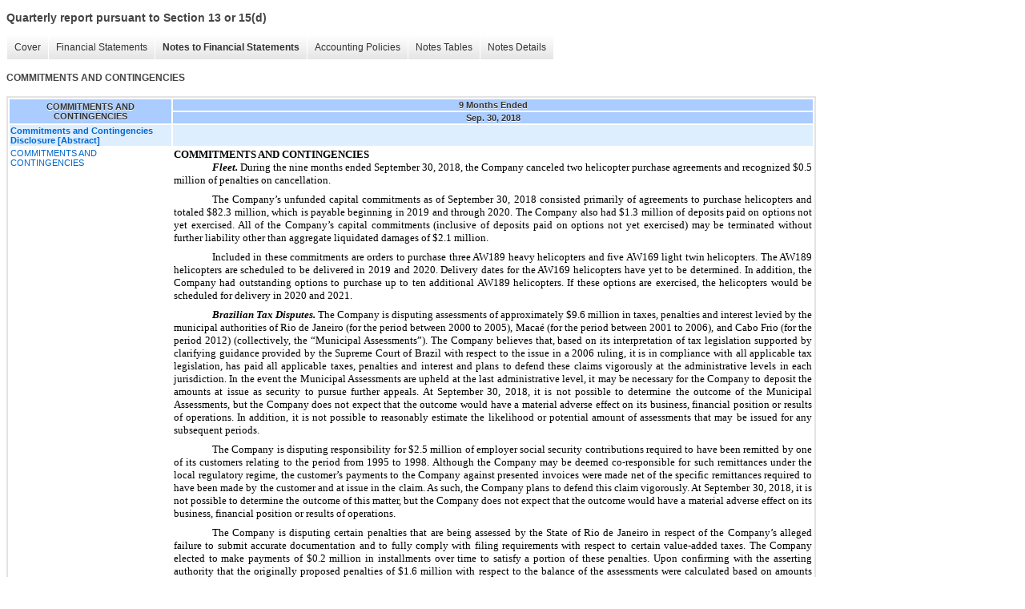

--- FILE ---
content_type: text/html;charset=UTF-8
request_url: https://www.bristowgroup.com/investors/sec-filings/quarterly-reports/xbrl_doc_only/1556
body_size: 5923
content:
<!DOCTYPE html>
<html>
<head>
<title>Bristow Group Inc. Quarterly report pursuant to Section 13 or 15(d)</title>
<link href="/investors/stylesheets/ir.stockpr.css" rel="stylesheet" type="text/css">
<script type="text/javascript" src="https://ir.stockpr.com/javascripts/ir.js"></script>
<link rel="stylesheet" type="text/css" href="https://ir.stockpr.com/stylesheets/xbrl.css">
<script type="text/javascript" src="https://d1io3yog0oux5.cloudfront.net/_4f9acd12e72c78310e942c1a2a503463/bristowgroup/files/theme/js/aside/ir/_js/all.js"></script>
</head>
<body>
<style>
body {
font-family: Arial, Helvetica, sans-serif;
font-size: 12px;
color: #454545;
}
</style>
<div class="xbrl-content">
    <h3>Quarterly report pursuant to Section 13 or 15(d)</h3>
    <div id="xbrl-menu-top">
        <div class="navigation">
            <ul class="xbrl-sf-menu">
                
                    <li>
                        <a class="menu-item " href="/investors/sec-filings/quarterly-reports/xbrl_doc_only/1542">Cover</a>
                        <ul class="submenu">
                                                            <li><a href="/investors/sec-filings/quarterly-reports/xbrl_doc_only/1542">Document And Entity Information</a></li>
                                                    </ul>
                    </li>
                                    <li>
                        <a class="menu-item " href="/investors/sec-filings/quarterly-reports/xbrl_doc_only/1543">Financial Statements</a>
                        <ul class="submenu">
                                                            <li><a href="/investors/sec-filings/quarterly-reports/xbrl_doc_only/1543">Condensed Consolidated Balance Sheets</a></li>
                                                            <li><a href="/investors/sec-filings/quarterly-reports/xbrl_doc_only/1544">Condensed Consolidated Balance Sheets (Parenthetical)</a></li>
                                                            <li><a href="/investors/sec-filings/quarterly-reports/xbrl_doc_only/1545">Condensed Consolidated Statements Of Operations</a></li>
                                                            <li><a href="/investors/sec-filings/quarterly-reports/xbrl_doc_only/1546">Condensed Consolidated Statements Of Comprehensive Income (Loss)</a></li>
                                                            <li><a href="/investors/sec-filings/quarterly-reports/xbrl_doc_only/1547">Condensed Consolidated Statement Of Changes In Redeemable Noncontrolling Interest And Equity</a></li>
                                                            <li><a href="/investors/sec-filings/quarterly-reports/xbrl_doc_only/1548">Condensed Consolidated Statements Of Cash Flows</a></li>
                                                    </ul>
                    </li>
                                    <li>
                        <a class="menu-item current" href="/investors/sec-filings/quarterly-reports/xbrl_doc_only/1549">Notes to Financial Statements</a>
                        <ul class="submenu">
                                                            <li><a href="/investors/sec-filings/quarterly-reports/xbrl_doc_only/1549">BASIS OF PRESENTATION AND ACCOUNTING POLICY</a></li>
                                                            <li><a href="/investors/sec-filings/quarterly-reports/xbrl_doc_only/1550">FAIR VALUE MEASUREMENTS</a></li>
                                                            <li><a href="/investors/sec-filings/quarterly-reports/xbrl_doc_only/1551">ESCROW DEPOSITS</a></li>
                                                            <li><a href="/investors/sec-filings/quarterly-reports/xbrl_doc_only/1552">ACQUISITIONS AND DISPOSITIONS</a></li>
                                                            <li><a href="/investors/sec-filings/quarterly-reports/xbrl_doc_only/1553">VARIABLE INTEREST ENTITIES</a></li>
                                                            <li><a href="/investors/sec-filings/quarterly-reports/xbrl_doc_only/1554">INCOME TAXES</a></li>
                                                            <li><a href="/investors/sec-filings/quarterly-reports/xbrl_doc_only/1555">LONG-TERM DEBT</a></li>
                                                            <li><a href="/investors/sec-filings/quarterly-reports/xbrl_doc_only/1556">COMMITMENTS AND CONTINGENCIES</a></li>
                                                            <li><a href="/investors/sec-filings/quarterly-reports/xbrl_doc_only/1557">EARNINGS (LOSS) PER COMMON SHARE</a></li>
                                                            <li><a href="/investors/sec-filings/quarterly-reports/xbrl_doc_only/1558">REVENUES</a></li>
                                                            <li><a href="/investors/sec-filings/quarterly-reports/xbrl_doc_only/1559">RELATED PARTY TRANSACTIONS</a></li>
                                                            <li><a href="/investors/sec-filings/quarterly-reports/xbrl_doc_only/1560">SHARE BASED COMPENSATION</a></li>
                                                            <li><a href="/investors/sec-filings/quarterly-reports/xbrl_doc_only/1561">GUARANTORS OF SECURITIES</a></li>
                                                    </ul>
                    </li>
                                    <li>
                        <a class="menu-item " href="/investors/sec-filings/quarterly-reports/xbrl_doc_only/1562">Accounting Policies</a>
                        <ul class="submenu">
                                                            <li><a href="/investors/sec-filings/quarterly-reports/xbrl_doc_only/1562">BASIS OF PRESENTATION AND ACCOUNTING POLICY (Policy)</a></li>
                                                    </ul>
                    </li>
                                    <li>
                        <a class="menu-item " href="/investors/sec-filings/quarterly-reports/xbrl_doc_only/1563">Notes Tables</a>
                        <ul class="submenu">
                                                            <li><a href="/investors/sec-filings/quarterly-reports/xbrl_doc_only/1563">BASIS OF PRESENTATION AND ACCOUNTING POLICY (Tables)</a></li>
                                                            <li><a href="/investors/sec-filings/quarterly-reports/xbrl_doc_only/1564">FAIR VALUE MEASUREMENTS (Tables)</a></li>
                                                            <li><a href="/investors/sec-filings/quarterly-reports/xbrl_doc_only/1565">LONG-TERM DEBT (Tables)</a></li>
                                                            <li><a href="/investors/sec-filings/quarterly-reports/xbrl_doc_only/1566">EARNINGS (LOSS) PER COMMON SHARE (Tables)</a></li>
                                                            <li><a href="/investors/sec-filings/quarterly-reports/xbrl_doc_only/1567">REVENUES (Tables)</a></li>
                                                            <li><a href="/investors/sec-filings/quarterly-reports/xbrl_doc_only/1568">SHARE BASED COMPENSATION (Tables)</a></li>
                                                            <li><a href="/investors/sec-filings/quarterly-reports/xbrl_doc_only/1569">GUARANTORS OF SECURITIES (Tables)</a></li>
                                                    </ul>
                    </li>
                                    <li>
                        <a class="menu-item " href="/investors/sec-filings/quarterly-reports/xbrl_doc_only/1570">Notes Details</a>
                        <ul class="submenu">
                                                            <li><a href="/investors/sec-filings/quarterly-reports/xbrl_doc_only/1570">BASIS OF PRESENTATION AND ACCOUNTING POLICY Supplemental Cash Flow Information (Details)</a></li>
                                                            <li><a href="/investors/sec-filings/quarterly-reports/xbrl_doc_only/1571">FAIR VALUE MEASUREMENTS - Estimated Fair Value Of Other Financial Assets And Liabilities (Details)</a></li>
                                                            <li><a href="/investors/sec-filings/quarterly-reports/xbrl_doc_only/1572">ESCROW DEPOSITS - Narrative (Details)</a></li>
                                                            <li><a href="/investors/sec-filings/quarterly-reports/xbrl_doc_only/1573">ACQUISITIONS AND DISPOSITIONS (Details)</a></li>
                                                            <li><a href="/investors/sec-filings/quarterly-reports/xbrl_doc_only/1574">VARIABLE INTEREST ENTITIES - Narrative (Details)</a></li>
                                                            <li><a href="/investors/sec-filings/quarterly-reports/xbrl_doc_only/1575">INCOME TAXES - Narrative (Details)</a></li>
                                                            <li><a href="/investors/sec-filings/quarterly-reports/xbrl_doc_only/1576">LONG-TERM DEBT - Schedule of Long-Term Debt (Details)</a></li>
                                                            <li><a href="/investors/sec-filings/quarterly-reports/xbrl_doc_only/1577">LONG-TERM DEBT - Narrative (Details)</a></li>
                                                            <li><a href="/investors/sec-filings/quarterly-reports/xbrl_doc_only/1578">COMMITMENTS AND CONTINGENCIES (Details)</a></li>
                                                            <li><a href="/investors/sec-filings/quarterly-reports/xbrl_doc_only/1579">EARNINGS (LOSS) PER COMMON SHARE (Details)</a></li>
                                                            <li><a href="/investors/sec-filings/quarterly-reports/xbrl_doc_only/1580">REVENUES - Operating Revenue (Details)</a></li>
                                                            <li><a href="/investors/sec-filings/quarterly-reports/xbrl_doc_only/1581">RELATED PARTY TRANSACTIONS (Details)</a></li>
                                                            <li><a href="/investors/sec-filings/quarterly-reports/xbrl_doc_only/1582">SHARE BASED COMPENSATION (Details)</a></li>
                                                            <li><a href="/investors/sec-filings/quarterly-reports/xbrl_doc_only/1583">SHARE BASED COMPENSATION - Narrative (Details)</a></li>
                                                            <li><a href="/investors/sec-filings/quarterly-reports/xbrl_doc_only/1584">GUARANTORS OF SECURITIES (Narrative) (Details)</a></li>
                                                            <li><a href="/investors/sec-filings/quarterly-reports/xbrl_doc_only/1585">GUARANTORS OF SECURITIES (Condensed Balance Sheet) (Details)</a></li>
                                                            <li><a href="/investors/sec-filings/quarterly-reports/xbrl_doc_only/1586">GUARANTORS OF SECURITIES (Condensed Balance Sheet) (Phantom) (Details)</a></li>
                                                            <li><a href="/investors/sec-filings/quarterly-reports/xbrl_doc_only/1587">GUARANTORS OF SECURITIES (Condensed Income Statement) (Details)</a></li>
                                                            <li><a href="/investors/sec-filings/quarterly-reports/xbrl_doc_only/1588">GUARANTORS OF SECURITIES (Condensed Statement of Comprehensive Income) (Details)</a></li>
                                                            <li><a href="/investors/sec-filings/quarterly-reports/xbrl_doc_only/1589">GUARANTORS OF SECURITIES (Condensed Cash Flow Statement) (Details)</a></li>
                                                    </ul>
                    </li>
                            </ul>
        </div>
    </div>
    <div class="spr-xbrl-document">
        <h4>COMMITMENTS AND CONTINGENCIES</h4>
        


<title></title>




<span style="display: none;">v3.10.0.1</span><table class="report" border="0" cellspacing="2" id="idp6782624960">
<tr>
<th class="tl" colspan="1" rowspan="2"><div style="width: 200px;"><strong>COMMITMENTS AND CONTINGENCIES<br></strong></div></th>
<th class="th" colspan="1">9 Months Ended</th>
</tr>
<tr><th class="th"><div>Sep. 30, 2018</div></th></tr>
<tr class="re">
<td class="pl " style="border-bottom: 0px;" valign="top"><a class="a" href="javascript:void(0);" onclick="top.Show.showAR( this, 'defref_us-gaap_CommitmentsAndContingenciesDisclosureAbstract', window );"><strong>Commitments and Contingencies Disclosure [Abstract]</strong></a></td>
<td class="text"> <span></span>
</td>
</tr>
<tr class="ro">
<td class="pl " style="border-bottom: 0px;" valign="top"><a class="a" href="javascript:void(0);" onclick="top.Show.showAR( this, 'defref_us-gaap_CommitmentsAndContingenciesDisclosureTextBlock', window );">COMMITMENTS AND CONTINGENCIES</a></td>
<td class="text">
<div style="font-family:Times New Roman;font-size:10pt;">
<div style="line-height:120%;font-size:10pt;">
<font style="font-family:inherit;font-size:10pt;font-weight:bold;">COMMITMENTS AND CONTINGENCIES</font><font style="font-family:inherit;font-size:10pt;font-weight:bold;"> </font>
</div>
<div style="line-height:120%;padding-bottom:8px;text-align:justify;text-indent:48px;font-size:10pt;">
<font style="font-family:inherit;font-size:10pt;font-style:italic;font-weight:bold;">Fleet.  </font><font style="font-family:inherit;font-size:10pt;">During the </font><font style="font-family:inherit;font-size:10pt;">nine</font><font style="font-family:inherit;font-size:10pt;"> months ended </font><font style="font-family:inherit;font-size:10pt;">September 30, 2018</font><font style="font-family:inherit;font-size:10pt;">, the Company canceled </font><font style="font-family:inherit;font-size:10pt;">two</font><font style="font-family:inherit;font-size:10pt;"> helicopter purchase agreements and recognized </font><font style="font-family:inherit;font-size:10pt;">$0.5 million</font><font style="font-family:inherit;font-size:10pt;"> of penalties on cancellation.  </font>
</div>
<div style="line-height:120%;padding-bottom:8px;text-align:justify;text-indent:48px;font-size:10pt;">
<font style="font-family:inherit;font-size:10pt;">The Company’s unfunded capital commitments as of </font><font style="font-family:inherit;font-size:10pt;">September 30, 2018</font><font style="font-family:inherit;font-size:10pt;"> consisted primarily of agreements to purchase helicopters and totaled </font><font style="font-family:inherit;font-size:10pt;">$82.3 million</font><font style="font-family:inherit;font-size:10pt;">, which </font><font style="font-family:inherit;font-size:10pt;">is</font><font style="font-family:inherit;font-size:10pt;"> payable beginning in </font><font style="font-family:inherit;font-size:10pt;">2019</font><font style="font-family:inherit;font-size:10pt;"> and through </font><font style="font-family:inherit;font-size:10pt;color:#000000;text-decoration:none;">2020</font><font style="font-family:inherit;font-size:10pt;">. The Company also had </font><font style="font-family:inherit;font-size:10pt;">$1.3 million</font><font style="font-family:inherit;font-size:10pt;"> of deposits paid on options not yet exercised. All of the Company’s capital commitments (inclusive of deposits paid on options not yet exercised) may be terminated without further liability other than aggregate liquidated damages of </font><font style="font-family:inherit;font-size:10pt;">$2.1 million</font><font style="font-family:inherit;font-size:10pt;">. </font>
</div>
<div style="line-height:120%;padding-bottom:8px;text-align:justify;text-indent:48px;font-size:10pt;">
<font style="font-family:inherit;font-size:10pt;">Included in these commitments are orders to purchase </font><font style="font-family:inherit;font-size:10pt;">three</font><font style="font-family:inherit;font-size:10pt;"> AW189 heavy helicopters and </font><font style="font-family:inherit;font-size:10pt;">five</font><font style="font-family:inherit;font-size:10pt;"> AW169 light twin helicopters. The AW189 helicopters are scheduled to be delivered in </font><font style="font-family:inherit;font-size:10pt;">2019</font><font style="font-family:inherit;font-size:10pt;"> and </font><font style="font-family:inherit;font-size:10pt;">2020</font><font style="font-family:inherit;font-size:10pt;">.  Delivery dates for the AW169 helicopters have yet to be determined.  In addition, the Company had outstanding options to purchase up to </font><font style="font-family:inherit;font-size:10pt;">ten</font><font style="font-family:inherit;font-size:10pt;"> additional AW189 helicopters.  If these options are exercised, the helicopters would be scheduled for delivery in </font><font style="font-family:inherit;font-size:10pt;">2020</font><font style="font-family:inherit;font-size:10pt;"> and </font><font style="font-family:inherit;font-size:10pt;">2021</font><font style="font-family:inherit;font-size:10pt;">.</font>
</div>
<div style="line-height:120%;padding-bottom:8px;text-align:justify;text-indent:48px;font-size:10pt;">
<font style="font-family:inherit;font-size:10pt;font-style:italic;font-weight:bold;">Brazilian Tax Disputes.</font><font style="font-family:inherit;font-size:10pt;">  The Company is disputing assessments of approximately </font><font style="font-family:inherit;font-size:10pt;">$9.6 million</font><font style="font-family:inherit;font-size:10pt;"> in taxes, penalties and interest levied by the municipal authorities of Rio de Janeiro (for the period between 2000 to 2005), Macaé (for the period between 2001 to 2006), and Cabo Frio (for the period 2012) (collectively, the “Municipal Assessments”).  The Company believes that, based on its interpretation of tax legislation supported by clarifying guidance provided by the Supreme Court of Brazil with respect to the issue in a 2006 ruling, it is in compliance with all applicable tax legislation, has paid all applicable taxes, penalties and interest and plans to defend these claims vigorously at the administrative levels in each jurisdiction. In the event the Municipal Assessments are upheld at the last administrative level, it may be necessary for the Company to deposit the amounts at issue as security to pursue further appeals. At </font><font style="font-family:inherit;font-size:10pt;">September 30, 2018</font><font style="font-family:inherit;font-size:10pt;">, it is not possible to determine the outcome of the Municipal Assessments, but the Company does not expect that the outcome would have a material adverse effect on its business, financial position or results of operations. In addition, it is not possible to reasonably estimate the likelihood or potential amount of assessments that may be issued for any subsequent periods. </font>
</div>
<div style="line-height:120%;padding-bottom:8px;text-align:justify;text-indent:48px;font-size:10pt;">
<font style="font-family:inherit;font-size:10pt;">The Company is disputing responsibility for </font><font style="font-family:inherit;font-size:10pt;">$2.5 million</font><font style="font-family:inherit;font-size:10pt;"> of employer social security contributions required to have been remitted by one of its customers relating to the period from 1995 to 1998. Although the Company may be deemed co-responsible for such remittances under the local regulatory regime, the customer’s payments to the Company against presented invoices were made net of the specific remittances required to have been made by the customer and at issue in the claim.  As such, the Company plans to defend this claim vigorously.  At </font><font style="font-family:inherit;font-size:10pt;">September 30, 2018</font><font style="font-family:inherit;font-size:10pt;">, it is not possible to determine the outcome of this matter, but the Company does not expect that the outcome would have a material adverse effect on its business, financial position or results of operations. </font>
</div>
<div style="line-height:120%;padding-bottom:8px;text-align:justify;text-indent:48px;font-size:10pt;">
<font style="font-family:inherit;font-size:10pt;">The Company is disputing certain penalties that are being assessed by the State of Rio de Janeiro in respect of the Company’s alleged failure to submit accurate documentation and to fully comply with filing requirements with respect to certain value-added taxes. The Company elected to make payments of </font><font style="font-family:inherit;font-size:10pt;">$0.2 million</font><font style="font-family:inherit;font-size:10pt;"> in installments over time to satisfy a portion of these penalties. Upon confirming with the asserting authority that the originally proposed penalties of </font><font style="font-family:inherit;font-size:10pt;">$1.6 million</font><font style="font-family:inherit;font-size:10pt;"> with respect to the balance of the assessments were calculated based on amounts containing a typographical error, the aggregate penalties that remain in dispute total </font><font style="font-family:inherit;font-size:10pt;">$0.5 million</font><font style="font-family:inherit;font-size:10pt;">.  At </font><font style="font-family:inherit;font-size:10pt;">September 30, 2018</font><font style="font-family:inherit;font-size:10pt;">, it is not possible to determine the outcome of this matter, but the Company does not expect that the outcome would have a material adverse effect on its business, financial position or results of operations. </font>
</div>
<div style="line-height:120%;padding-bottom:8px;text-align:justify;text-indent:48px;font-size:10pt;">
<font style="font-family:inherit;font-size:10pt;">The Company is disputing the imposition of </font><font style="font-family:inherit;font-size:10pt;">$0.2 million</font><font style="font-family:inherit;font-size:10pt;"> in fines levied by the Brazilian customs authorities.  These fines relate to the Company’s alleged failure to comply with certain deadlines under the temporary regime pursuant to which it imports helicopters into Brazil.  In order to dispute such fines and pursue its legal remedies within the judicial system, the Company deposited certain amounts at issue as security into an escrow account with the presiding judge in the matters who controls the release of such funds pending the outcome.  The Company believes its documentation evidences its timely compliance with the relevant deadlines.  As such, the Company plans to defend these claims vigorously.  At </font><font style="font-family:inherit;font-size:10pt;">September 30, 2018</font><font style="font-family:inherit;font-size:10pt;">, it is not possible to determine the outcome of these matters, but the Company does not expect that the outcome would have a material adverse effect on its business, financial position or results of operations.</font>
</div>
<div style="line-height:120%;padding-bottom:8px;text-align:justify;text-indent:48px;font-size:10pt;">
<font style="font-family:inherit;font-size:10pt;">The Company is disputing fines of </font><font style="font-family:inherit;font-size:10pt;">$0.3 million</font><font style="font-family:inherit;font-size:10pt;"> sought by taxing authorities in Brazil following the final adjudication to disallow certain tax credits applied by the Company to offset certain social tax liabilities.  The fine is calculated as 50% of the incremental tax liability resulting from the disallowance of the tax credits and has been applied without taking into account the circumstances relating to the disallowance of such tax credits.  The constitutionality of such fines is under review by the Supreme Court in Brazil.  There are a number of cases in which taxpayers have received favorable rulings due to the lack of constitutionality of the law.  As such, the Company plans to defend this claim vigorously.  At </font><font style="font-family:inherit;font-size:10pt;">September 30, 2018</font><font style="font-family:inherit;font-size:10pt;">, it is not possible to determine the outcome, but the Company does not expect that it would have a material adverse impact on its business, financial position or results of operations.  </font>
</div>
<div style="line-height:120%;padding-bottom:8px;text-align:justify;text-indent:48px;font-size:10pt;">
<font style="font-family:inherit;font-size:10pt;">The Company is disputing contingent fees of </font><font style="font-family:inherit;font-size:10pt;">$0.5 million</font><font style="font-family:inherit;font-size:10pt;"> sought by its former tax consultant that have been calculated based on unrealized tax savings attributed to the consultant’s suggested tax strategies.  The Company contends that fees are due only upon realized tax savings.  At </font><font style="font-family:inherit;font-size:10pt;">September 30, 2018</font><font style="font-family:inherit;font-size:10pt;">, it is not possible to determine the outcome of these matters, but the Company does not expect that the outcome would have a material adverse effect on its business, financial position or results of operations.</font>
</div>
<div style="line-height:120%;padding-bottom:8px;text-align:justify;text-indent:48px;font-size:10pt;">
<font style="font-family:inherit;font-size:10pt;">In the normal course of business, the Company may become involved in various employment-related litigation matters.   At </font><font style="font-family:inherit;font-size:10pt;">September 30, 2018</font><font style="font-family:inherit;font-size:10pt;">, it is not possible to determine the outcome of several of these claims wherein an aggregate amount </font><font style="font-family:inherit;font-size:10pt;">equal</font><font style="font-family:inherit;font-size:10pt;"> to the Company’s established accrual is being sought.  The Company does not expect that the outcome with respect to such claims would have a material adverse effect on its business, financial position or results of operations.</font>
</div>
<div style="line-height:120%;padding-bottom:8px;text-align:justify;text-indent:48px;font-size:10pt;">
<font style="font-family:inherit;font-size:10pt;">The Company is also disputing claims from the Brazilian tax authorities with respect to federal customs taxes levied upon the helicopters leased by the Company and imported into Brazil under a temporary regime and subject to reexport.  In order to dispute such assessments and pursue its available legal remedies within the judicial system, the Company deposited the amounts at issue as security into an escrow account that serves as security and with the presiding judge in the matters controlling the release of such funds. The Company believes that, based on its interpretation of tax legislation and well established aviation industry practice, it is not required to pay such taxes and plans to defend these claims vigorously.  At </font><font style="font-family:inherit;font-size:10pt;">September 30, 2018</font><font style="font-family:inherit;font-size:10pt;">, it is not possible to determine the outcome of this matter, but the Company does not expect that the outcome would have a material adverse effect on its business, financial position or results of operations. </font>
</div>
<div style="line-height:120%;padding-bottom:8px;text-align:justify;text-indent:48px;font-size:10pt;">
<font style="font-family:inherit;font-size:10pt;">As it relates to the specific cases referred to above, the Company currently anticipates that any administrative fine or penalty ultimately would not have a material effect on its business, financial position or results of operations.  The Company has deposited </font><font style="font-family:inherit;font-size:10pt;">$6.7 million</font><font style="font-family:inherit;font-size:10pt;"> into escrow accounts controlled by the court with respect to certain of the cases described above and has fully reserved such amounts subject to final determination and the judicial release of such escrow deposits. These estimated liabilities are based on the Company’s assessment of the nature of these matters, their progress toward resolution, the advice of legal counsel and outside experts as well as management’s intentions and experience.</font>
</div>
<div style="line-height:120%;padding-bottom:8px;text-align:justify;text-indent:48px;font-size:10pt;">
<font style="font-family:inherit;font-size:10pt;font-style:italic;font-weight:bold;">Other.  </font><font style="font-family:inherit;font-size:10pt;">On November 21, 2016, the Company filed a lawsuit in the District Court of Dallas County, Texas against Airbus Helicopters, Inc. and Airbus Helicopters S.A.S. (collectively, “Airbus”) alleging breaches of various contracts between us, fraudulent inducement and unjust enrichment in connection with the sale by Airbus of H225 model helicopters to the Company. On October 26, 2017, the Company added claims against Airbus for fraud and negligent misrepresentation, and on December 28, 2017, the Company amended its complaint to seek damages attributable to the impact of Airbus’ unlawful acts on the value of a H225 that the Company purchased from another helicopter operator. </font>
</div>
<div style="line-height:120%;padding-bottom:8px;text-align:justify;text-indent:48px;font-size:10pt;">
<font style="font-family:inherit;font-size:10pt;">On July 3, 2018, the Company entered into a litigation settlement agreement (the “Settlement Agreement”) with Airbus to settle all claims made by the Company against Airbus related to Airbus' marketing and sale, and the Company's purchase, of </font><font style="font-family:inherit;font-size:10pt;">eleven</font><font style="font-family:inherit;font-size:10pt;"> H225 model helicopters. Pursuant to the Settlement Agreement, Airbus has agreed to pay the Company </font><font style="font-family:inherit;font-size:10pt;">$42.0 million</font><font style="font-family:inherit;font-size:10pt;"> in cash and provide it with certain trade account credits that the Company may use for up to </font><font style="font-family:inherit;font-size:10pt;">five</font><font style="font-family:inherit;font-size:10pt;"> years. The Company has agreed to release Airbus from any and all liabilities, claims, counterclaims, demands, complaints, costs, losses and expenses relating to the action and to dismiss the action with prejudice without any party admitting fault.</font>
</div>
<div style="line-height:120%;padding-bottom:8px;text-align:justify;text-indent:48px;font-size:10pt;"><font style="font-family:inherit;font-size:10pt;">From time to time, the Company is involved in various legal actions incidental to its business, including actions relating to employee claims, actions relating to medical malpractice claims, various tax issues, grievance hearings before labor regulatory agencies, and miscellaneous third party tort actions. The outcome of these proceedings is not predictable. However, based on current circumstances, the Company does not believe that the ultimate resolution of these proceedings, after considering available defenses and any insurance coverage or indemnification rights, will have a material adverse effect on its financial position, results of operations or cash flows.</font></div>
</div>
<span></span>
</td>
</tr>
</table>
<div style="display: none;">
<table border="0" cellpadding="0" cellspacing="0" class="authRefData" style="display: none;" id="defref_us-gaap_CommitmentsAndContingenciesDisclosureAbstract">
<tr><td class="hide"><a style="color: white;" href="javascript:void(0);" onclick="top.Show.hideAR();">X</a></td></tr>
<tr><td><div class="body" style="padding: 2px;">
<a href="javascript:void(0);" onclick="top.Show.toggleNext( this );">- References</a><div><p>No definition available.</p></div>
<a href="javascript:void(0);" onclick="top.Show.toggleNext( this );">+ Details</a><div style="display: none;"><table border="0" cellpadding="0" cellspacing="0">
<tr>
<td><strong> Name:</strong></td>
<td style="white-space:nowrap;">us-gaap_CommitmentsAndContingenciesDisclosureAbstract</td>
</tr>
<tr>
<td style="padding-right: 4px;white-space:nowrap;"><strong> Namespace Prefix:</strong></td>
<td>us-gaap_</td>
</tr>
<tr>
<td><strong> Data Type:</strong></td>
<td>xbrli:stringItemType</td>
</tr>
<tr>
<td><strong> Balance Type:</strong></td>
<td>na</td>
</tr>
<tr>
<td><strong> Period Type:</strong></td>
<td>duration</td>
</tr>
</table></div>
</div></td></tr>
</table>
<table border="0" cellpadding="0" cellspacing="0" class="authRefData" style="display: none;" id="defref_us-gaap_CommitmentsAndContingenciesDisclosureTextBlock">
<tr><td class="hide"><a style="color: white;" href="javascript:void(0);" onclick="top.Show.hideAR();">X</a></td></tr>
<tr><td><div class="body" style="padding: 2px;">
<a href="javascript:void(0);" onclick="top.Show.toggleNext( this );">- Definition</a><div><p>The entire disclosure for commitments and contingencies.</p></div>
<a href="javascript:void(0);" onclick="top.Show.toggleNext( this );">+ References</a><div style="display: none;"><p>Reference 1: http://fasb.org/us-gaap/role/ref/legacyRef<br> -Publisher FASB<br> -Name Accounting Standards Codification<br> -Topic 450<br> -URI http://asc.fasb.org/topic&amp;trid=2127136<br><br>Reference 2: http://fasb.org/us-gaap/role/ref/legacyRef<br> -Publisher FASB<br> -Name Accounting Standards Codification<br> -Topic 440<br> -URI http://asc.fasb.org/topic&amp;trid=2144648<br></p></div>
<a href="javascript:void(0);" onclick="top.Show.toggleNext( this );">+ Details</a><div style="display: none;"><table border="0" cellpadding="0" cellspacing="0">
<tr>
<td><strong> Name:</strong></td>
<td style="white-space:nowrap;">us-gaap_CommitmentsAndContingenciesDisclosureTextBlock</td>
</tr>
<tr>
<td style="padding-right: 4px;white-space:nowrap;"><strong> Namespace Prefix:</strong></td>
<td>us-gaap_</td>
</tr>
<tr>
<td><strong> Data Type:</strong></td>
<td>nonnum:textBlockItemType</td>
</tr>
<tr>
<td><strong> Balance Type:</strong></td>
<td>na</td>
</tr>
<tr>
<td><strong> Period Type:</strong></td>
<td>duration</td>
</tr>
</table></div>
</div></td></tr>
</table>
</div>


        <div style="clear:both;"></div>
    </div>
</div>
</body>
</html>